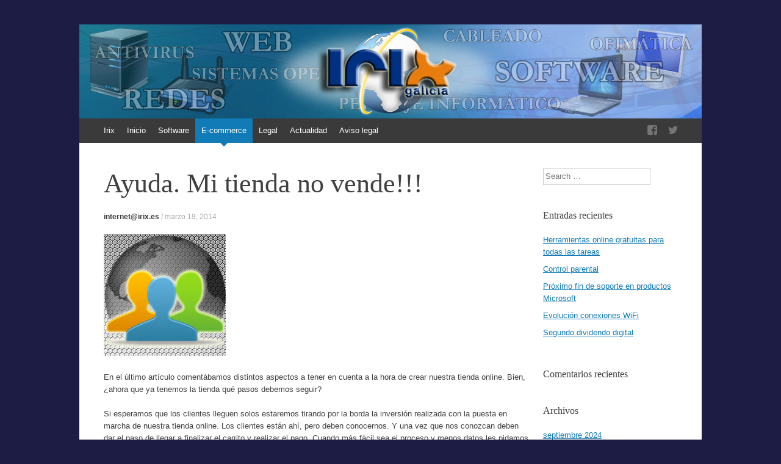

--- FILE ---
content_type: text/html; charset=UTF-8
request_url: https://www.irix.es/blog/conseguir-clientes-para-mi-tienda/
body_size: 9005
content:
<!DOCTYPE html>
<html lang="es">
<head>
<meta charset="UTF-8" />
<meta name="viewport" content="width=device-width, initial-scale=1" />
<title>Ayuda. Mi tienda no vende!!! | Blog Irix Galicia</title>
<link rel="profile" href="https://gmpg.org/xfn/11" />
<link rel="pingback" href="https://www.irix.es/blog/xmlrpc.php" />
<link rel="author" href="https://plus.google.com/+IrixEs/posts"/>
<!--[if lt IE 9]>
<script src="https://www.irix.es/blog/wp-content/themes/expound/js/html5.js" type="text/javascript"></script>
<![endif]-->

<meta name='robots' content='max-image-preview:large' />
	<style>img:is([sizes="auto" i], [sizes^="auto," i]) { contain-intrinsic-size: 3000px 1500px }</style>
	<link rel="alternate" type="application/rss+xml" title="Blog Irix Galicia &raquo; Feed" href="https://www.irix.es/blog/feed/" />
<link rel="alternate" type="application/rss+xml" title="Blog Irix Galicia &raquo; Feed de los comentarios" href="https://www.irix.es/blog/comments/feed/" />
<link rel="alternate" type="application/rss+xml" title="Blog Irix Galicia &raquo; Comentario Ayuda. Mi tienda no vende!!! del feed" href="https://www.irix.es/blog/conseguir-clientes-para-mi-tienda/feed/" />
<script type="text/javascript">
/* <![CDATA[ */
window._wpemojiSettings = {"baseUrl":"https:\/\/s.w.org\/images\/core\/emoji\/16.0.1\/72x72\/","ext":".png","svgUrl":"https:\/\/s.w.org\/images\/core\/emoji\/16.0.1\/svg\/","svgExt":".svg","source":{"concatemoji":"https:\/\/www.irix.es\/blog\/wp-includes\/js\/wp-emoji-release.min.js?ver=cea91131e2fe1898692dabfe96c5c02d"}};
/*! This file is auto-generated */
!function(s,n){var o,i,e;function c(e){try{var t={supportTests:e,timestamp:(new Date).valueOf()};sessionStorage.setItem(o,JSON.stringify(t))}catch(e){}}function p(e,t,n){e.clearRect(0,0,e.canvas.width,e.canvas.height),e.fillText(t,0,0);var t=new Uint32Array(e.getImageData(0,0,e.canvas.width,e.canvas.height).data),a=(e.clearRect(0,0,e.canvas.width,e.canvas.height),e.fillText(n,0,0),new Uint32Array(e.getImageData(0,0,e.canvas.width,e.canvas.height).data));return t.every(function(e,t){return e===a[t]})}function u(e,t){e.clearRect(0,0,e.canvas.width,e.canvas.height),e.fillText(t,0,0);for(var n=e.getImageData(16,16,1,1),a=0;a<n.data.length;a++)if(0!==n.data[a])return!1;return!0}function f(e,t,n,a){switch(t){case"flag":return n(e,"\ud83c\udff3\ufe0f\u200d\u26a7\ufe0f","\ud83c\udff3\ufe0f\u200b\u26a7\ufe0f")?!1:!n(e,"\ud83c\udde8\ud83c\uddf6","\ud83c\udde8\u200b\ud83c\uddf6")&&!n(e,"\ud83c\udff4\udb40\udc67\udb40\udc62\udb40\udc65\udb40\udc6e\udb40\udc67\udb40\udc7f","\ud83c\udff4\u200b\udb40\udc67\u200b\udb40\udc62\u200b\udb40\udc65\u200b\udb40\udc6e\u200b\udb40\udc67\u200b\udb40\udc7f");case"emoji":return!a(e,"\ud83e\udedf")}return!1}function g(e,t,n,a){var r="undefined"!=typeof WorkerGlobalScope&&self instanceof WorkerGlobalScope?new OffscreenCanvas(300,150):s.createElement("canvas"),o=r.getContext("2d",{willReadFrequently:!0}),i=(o.textBaseline="top",o.font="600 32px Arial",{});return e.forEach(function(e){i[e]=t(o,e,n,a)}),i}function t(e){var t=s.createElement("script");t.src=e,t.defer=!0,s.head.appendChild(t)}"undefined"!=typeof Promise&&(o="wpEmojiSettingsSupports",i=["flag","emoji"],n.supports={everything:!0,everythingExceptFlag:!0},e=new Promise(function(e){s.addEventListener("DOMContentLoaded",e,{once:!0})}),new Promise(function(t){var n=function(){try{var e=JSON.parse(sessionStorage.getItem(o));if("object"==typeof e&&"number"==typeof e.timestamp&&(new Date).valueOf()<e.timestamp+604800&&"object"==typeof e.supportTests)return e.supportTests}catch(e){}return null}();if(!n){if("undefined"!=typeof Worker&&"undefined"!=typeof OffscreenCanvas&&"undefined"!=typeof URL&&URL.createObjectURL&&"undefined"!=typeof Blob)try{var e="postMessage("+g.toString()+"("+[JSON.stringify(i),f.toString(),p.toString(),u.toString()].join(",")+"));",a=new Blob([e],{type:"text/javascript"}),r=new Worker(URL.createObjectURL(a),{name:"wpTestEmojiSupports"});return void(r.onmessage=function(e){c(n=e.data),r.terminate(),t(n)})}catch(e){}c(n=g(i,f,p,u))}t(n)}).then(function(e){for(var t in e)n.supports[t]=e[t],n.supports.everything=n.supports.everything&&n.supports[t],"flag"!==t&&(n.supports.everythingExceptFlag=n.supports.everythingExceptFlag&&n.supports[t]);n.supports.everythingExceptFlag=n.supports.everythingExceptFlag&&!n.supports.flag,n.DOMReady=!1,n.readyCallback=function(){n.DOMReady=!0}}).then(function(){return e}).then(function(){var e;n.supports.everything||(n.readyCallback(),(e=n.source||{}).concatemoji?t(e.concatemoji):e.wpemoji&&e.twemoji&&(t(e.twemoji),t(e.wpemoji)))}))}((window,document),window._wpemojiSettings);
/* ]]> */
</script>
<style id='wp-emoji-styles-inline-css' type='text/css'>

	img.wp-smiley, img.emoji {
		display: inline !important;
		border: none !important;
		box-shadow: none !important;
		height: 1em !important;
		width: 1em !important;
		margin: 0 0.07em !important;
		vertical-align: -0.1em !important;
		background: none !important;
		padding: 0 !important;
	}
</style>
<link rel='stylesheet' id='wp-block-library-css' href='https://www.irix.es/blog/wp-includes/css/dist/block-library/style.min.css?ver=cea91131e2fe1898692dabfe96c5c02d' type='text/css' media='all' />
<style id='classic-theme-styles-inline-css' type='text/css'>
/*! This file is auto-generated */
.wp-block-button__link{color:#fff;background-color:#32373c;border-radius:9999px;box-shadow:none;text-decoration:none;padding:calc(.667em + 2px) calc(1.333em + 2px);font-size:1.125em}.wp-block-file__button{background:#32373c;color:#fff;text-decoration:none}
</style>
<style id='global-styles-inline-css' type='text/css'>
:root{--wp--preset--aspect-ratio--square: 1;--wp--preset--aspect-ratio--4-3: 4/3;--wp--preset--aspect-ratio--3-4: 3/4;--wp--preset--aspect-ratio--3-2: 3/2;--wp--preset--aspect-ratio--2-3: 2/3;--wp--preset--aspect-ratio--16-9: 16/9;--wp--preset--aspect-ratio--9-16: 9/16;--wp--preset--color--black: #000000;--wp--preset--color--cyan-bluish-gray: #abb8c3;--wp--preset--color--white: #ffffff;--wp--preset--color--pale-pink: #f78da7;--wp--preset--color--vivid-red: #cf2e2e;--wp--preset--color--luminous-vivid-orange: #ff6900;--wp--preset--color--luminous-vivid-amber: #fcb900;--wp--preset--color--light-green-cyan: #7bdcb5;--wp--preset--color--vivid-green-cyan: #00d084;--wp--preset--color--pale-cyan-blue: #8ed1fc;--wp--preset--color--vivid-cyan-blue: #0693e3;--wp--preset--color--vivid-purple: #9b51e0;--wp--preset--gradient--vivid-cyan-blue-to-vivid-purple: linear-gradient(135deg,rgba(6,147,227,1) 0%,rgb(155,81,224) 100%);--wp--preset--gradient--light-green-cyan-to-vivid-green-cyan: linear-gradient(135deg,rgb(122,220,180) 0%,rgb(0,208,130) 100%);--wp--preset--gradient--luminous-vivid-amber-to-luminous-vivid-orange: linear-gradient(135deg,rgba(252,185,0,1) 0%,rgba(255,105,0,1) 100%);--wp--preset--gradient--luminous-vivid-orange-to-vivid-red: linear-gradient(135deg,rgba(255,105,0,1) 0%,rgb(207,46,46) 100%);--wp--preset--gradient--very-light-gray-to-cyan-bluish-gray: linear-gradient(135deg,rgb(238,238,238) 0%,rgb(169,184,195) 100%);--wp--preset--gradient--cool-to-warm-spectrum: linear-gradient(135deg,rgb(74,234,220) 0%,rgb(151,120,209) 20%,rgb(207,42,186) 40%,rgb(238,44,130) 60%,rgb(251,105,98) 80%,rgb(254,248,76) 100%);--wp--preset--gradient--blush-light-purple: linear-gradient(135deg,rgb(255,206,236) 0%,rgb(152,150,240) 100%);--wp--preset--gradient--blush-bordeaux: linear-gradient(135deg,rgb(254,205,165) 0%,rgb(254,45,45) 50%,rgb(107,0,62) 100%);--wp--preset--gradient--luminous-dusk: linear-gradient(135deg,rgb(255,203,112) 0%,rgb(199,81,192) 50%,rgb(65,88,208) 100%);--wp--preset--gradient--pale-ocean: linear-gradient(135deg,rgb(255,245,203) 0%,rgb(182,227,212) 50%,rgb(51,167,181) 100%);--wp--preset--gradient--electric-grass: linear-gradient(135deg,rgb(202,248,128) 0%,rgb(113,206,126) 100%);--wp--preset--gradient--midnight: linear-gradient(135deg,rgb(2,3,129) 0%,rgb(40,116,252) 100%);--wp--preset--font-size--small: 13px;--wp--preset--font-size--medium: 20px;--wp--preset--font-size--large: 36px;--wp--preset--font-size--x-large: 42px;--wp--preset--spacing--20: 0.44rem;--wp--preset--spacing--30: 0.67rem;--wp--preset--spacing--40: 1rem;--wp--preset--spacing--50: 1.5rem;--wp--preset--spacing--60: 2.25rem;--wp--preset--spacing--70: 3.38rem;--wp--preset--spacing--80: 5.06rem;--wp--preset--shadow--natural: 6px 6px 9px rgba(0, 0, 0, 0.2);--wp--preset--shadow--deep: 12px 12px 50px rgba(0, 0, 0, 0.4);--wp--preset--shadow--sharp: 6px 6px 0px rgba(0, 0, 0, 0.2);--wp--preset--shadow--outlined: 6px 6px 0px -3px rgba(255, 255, 255, 1), 6px 6px rgba(0, 0, 0, 1);--wp--preset--shadow--crisp: 6px 6px 0px rgba(0, 0, 0, 1);}:where(.is-layout-flex){gap: 0.5em;}:where(.is-layout-grid){gap: 0.5em;}body .is-layout-flex{display: flex;}.is-layout-flex{flex-wrap: wrap;align-items: center;}.is-layout-flex > :is(*, div){margin: 0;}body .is-layout-grid{display: grid;}.is-layout-grid > :is(*, div){margin: 0;}:where(.wp-block-columns.is-layout-flex){gap: 2em;}:where(.wp-block-columns.is-layout-grid){gap: 2em;}:where(.wp-block-post-template.is-layout-flex){gap: 1.25em;}:where(.wp-block-post-template.is-layout-grid){gap: 1.25em;}.has-black-color{color: var(--wp--preset--color--black) !important;}.has-cyan-bluish-gray-color{color: var(--wp--preset--color--cyan-bluish-gray) !important;}.has-white-color{color: var(--wp--preset--color--white) !important;}.has-pale-pink-color{color: var(--wp--preset--color--pale-pink) !important;}.has-vivid-red-color{color: var(--wp--preset--color--vivid-red) !important;}.has-luminous-vivid-orange-color{color: var(--wp--preset--color--luminous-vivid-orange) !important;}.has-luminous-vivid-amber-color{color: var(--wp--preset--color--luminous-vivid-amber) !important;}.has-light-green-cyan-color{color: var(--wp--preset--color--light-green-cyan) !important;}.has-vivid-green-cyan-color{color: var(--wp--preset--color--vivid-green-cyan) !important;}.has-pale-cyan-blue-color{color: var(--wp--preset--color--pale-cyan-blue) !important;}.has-vivid-cyan-blue-color{color: var(--wp--preset--color--vivid-cyan-blue) !important;}.has-vivid-purple-color{color: var(--wp--preset--color--vivid-purple) !important;}.has-black-background-color{background-color: var(--wp--preset--color--black) !important;}.has-cyan-bluish-gray-background-color{background-color: var(--wp--preset--color--cyan-bluish-gray) !important;}.has-white-background-color{background-color: var(--wp--preset--color--white) !important;}.has-pale-pink-background-color{background-color: var(--wp--preset--color--pale-pink) !important;}.has-vivid-red-background-color{background-color: var(--wp--preset--color--vivid-red) !important;}.has-luminous-vivid-orange-background-color{background-color: var(--wp--preset--color--luminous-vivid-orange) !important;}.has-luminous-vivid-amber-background-color{background-color: var(--wp--preset--color--luminous-vivid-amber) !important;}.has-light-green-cyan-background-color{background-color: var(--wp--preset--color--light-green-cyan) !important;}.has-vivid-green-cyan-background-color{background-color: var(--wp--preset--color--vivid-green-cyan) !important;}.has-pale-cyan-blue-background-color{background-color: var(--wp--preset--color--pale-cyan-blue) !important;}.has-vivid-cyan-blue-background-color{background-color: var(--wp--preset--color--vivid-cyan-blue) !important;}.has-vivid-purple-background-color{background-color: var(--wp--preset--color--vivid-purple) !important;}.has-black-border-color{border-color: var(--wp--preset--color--black) !important;}.has-cyan-bluish-gray-border-color{border-color: var(--wp--preset--color--cyan-bluish-gray) !important;}.has-white-border-color{border-color: var(--wp--preset--color--white) !important;}.has-pale-pink-border-color{border-color: var(--wp--preset--color--pale-pink) !important;}.has-vivid-red-border-color{border-color: var(--wp--preset--color--vivid-red) !important;}.has-luminous-vivid-orange-border-color{border-color: var(--wp--preset--color--luminous-vivid-orange) !important;}.has-luminous-vivid-amber-border-color{border-color: var(--wp--preset--color--luminous-vivid-amber) !important;}.has-light-green-cyan-border-color{border-color: var(--wp--preset--color--light-green-cyan) !important;}.has-vivid-green-cyan-border-color{border-color: var(--wp--preset--color--vivid-green-cyan) !important;}.has-pale-cyan-blue-border-color{border-color: var(--wp--preset--color--pale-cyan-blue) !important;}.has-vivid-cyan-blue-border-color{border-color: var(--wp--preset--color--vivid-cyan-blue) !important;}.has-vivid-purple-border-color{border-color: var(--wp--preset--color--vivid-purple) !important;}.has-vivid-cyan-blue-to-vivid-purple-gradient-background{background: var(--wp--preset--gradient--vivid-cyan-blue-to-vivid-purple) !important;}.has-light-green-cyan-to-vivid-green-cyan-gradient-background{background: var(--wp--preset--gradient--light-green-cyan-to-vivid-green-cyan) !important;}.has-luminous-vivid-amber-to-luminous-vivid-orange-gradient-background{background: var(--wp--preset--gradient--luminous-vivid-amber-to-luminous-vivid-orange) !important;}.has-luminous-vivid-orange-to-vivid-red-gradient-background{background: var(--wp--preset--gradient--luminous-vivid-orange-to-vivid-red) !important;}.has-very-light-gray-to-cyan-bluish-gray-gradient-background{background: var(--wp--preset--gradient--very-light-gray-to-cyan-bluish-gray) !important;}.has-cool-to-warm-spectrum-gradient-background{background: var(--wp--preset--gradient--cool-to-warm-spectrum) !important;}.has-blush-light-purple-gradient-background{background: var(--wp--preset--gradient--blush-light-purple) !important;}.has-blush-bordeaux-gradient-background{background: var(--wp--preset--gradient--blush-bordeaux) !important;}.has-luminous-dusk-gradient-background{background: var(--wp--preset--gradient--luminous-dusk) !important;}.has-pale-ocean-gradient-background{background: var(--wp--preset--gradient--pale-ocean) !important;}.has-electric-grass-gradient-background{background: var(--wp--preset--gradient--electric-grass) !important;}.has-midnight-gradient-background{background: var(--wp--preset--gradient--midnight) !important;}.has-small-font-size{font-size: var(--wp--preset--font-size--small) !important;}.has-medium-font-size{font-size: var(--wp--preset--font-size--medium) !important;}.has-large-font-size{font-size: var(--wp--preset--font-size--large) !important;}.has-x-large-font-size{font-size: var(--wp--preset--font-size--x-large) !important;}
:where(.wp-block-post-template.is-layout-flex){gap: 1.25em;}:where(.wp-block-post-template.is-layout-grid){gap: 1.25em;}
:where(.wp-block-columns.is-layout-flex){gap: 2em;}:where(.wp-block-columns.is-layout-grid){gap: 2em;}
:root :where(.wp-block-pullquote){font-size: 1.5em;line-height: 1.6;}
</style>
<link rel='stylesheet' id='expound-style-css' href='https://www.irix.es/blog/wp-content/themes/expound/style.css?ver=20140129' type='text/css' media='all' />
<link rel='stylesheet' id='expound-genericons-css' href='https://www.irix.es/blog/wp-content/themes/expound/css/genericons.css?ver=20140127' type='text/css' media='all' />
<link rel="https://api.w.org/" href="https://www.irix.es/blog/wp-json/" /><link rel="alternate" title="JSON" type="application/json" href="https://www.irix.es/blog/wp-json/wp/v2/posts/146" /><link rel="EditURI" type="application/rsd+xml" title="RSD" href="https://www.irix.es/blog/xmlrpc.php?rsd" />
<link rel="canonical" href="https://www.irix.es/blog/conseguir-clientes-para-mi-tienda/" />
<link rel="alternate" title="oEmbed (JSON)" type="application/json+oembed" href="https://www.irix.es/blog/wp-json/oembed/1.0/embed?url=https%3A%2F%2Fwww.irix.es%2Fblog%2Fconseguir-clientes-para-mi-tienda%2F" />
<link rel="alternate" title="oEmbed (XML)" type="text/xml+oembed" href="https://www.irix.es/blog/wp-json/oembed/1.0/embed?url=https%3A%2F%2Fwww.irix.es%2Fblog%2Fconseguir-clientes-para-mi-tienda%2F&#038;format=xml" />
<style type="text/css">.recentcomments a{display:inline !important;padding:0 !important;margin:0 !important;}</style>	<style type="text/css">
			.site-title,
        .site-description {
            position: absolute !important;
            clip: rect(1px 1px 1px 1px); /* IE6, IE7 */
            clip: rect(1px, 1px, 1px, 1px);
        }

        
	
			.site-header .site-branding {
			background-color: transparent;
			background-image: url('https://www.irix.es/blog/wp-content/uploads/2014/02/Blog.jpg');
			background-position: 50% 0;
			background-repeat: no-repeat;
			height: 154px;
		}
		</style>
	<style type="text/css" id="custom-background-css">
body.custom-background { background-color: #1c1c45; }
</style>
	</head>

<body data-rsssl=1 class="wp-singular post-template-default single single-post postid-146 single-format-standard custom-background wp-theme-expound">

<div id="page" class="hfeed site">
		<header id="masthead" class="site-header" role="banner">
		<div class="site-branding">
			<div class="site-title-group">
				<h1 class="site-title"><a href="https://www.irix.es/blog/" title="Blog Irix Galicia" rel="home">Blog Irix Galicia</a></h1>
				<h2 class="site-description">Tecnología informática</h2>
			</div>
		</div>

		<nav id="site-navigation" class="navigation-main" role="navigation">
			<h1 class="menu-toggle">Menú</h1>
			<a class="skip-link screen-reader-text" href="#content">Ir al contenido</a>

			<div class="menu-menu-irix-container"><ul id="menu-menu-irix" class="menu"><li id="menu-item-39" class="menu-item menu-item-type-custom menu-item-object-custom menu-item-39"><a href="https://www.irix.es">Irix</a></li>
<li id="menu-item-19" class="menu-item menu-item-type-custom menu-item-object-custom menu-item-home menu-item-19"><a href="https://www.irix.es/blog/">Inicio</a></li>
<li id="menu-item-203" class="menu-item menu-item-type-taxonomy menu-item-object-category menu-item-203"><a href="https://www.irix.es/blog/category/software/">Software</a></li>
<li id="menu-item-204" class="menu-item menu-item-type-taxonomy menu-item-object-category current-post-ancestor current-menu-parent current-post-parent menu-item-204"><a href="https://www.irix.es/blog/category/e-commerce/">E-commerce</a></li>
<li id="menu-item-205" class="menu-item menu-item-type-taxonomy menu-item-object-category menu-item-205"><a href="https://www.irix.es/blog/category/legal/">Legal</a></li>
<li id="menu-item-206" class="menu-item menu-item-type-taxonomy menu-item-object-category menu-item-206"><a href="https://www.irix.es/blog/category/actualidad/">Actualidad</a></li>
<li id="menu-item-439" class="menu-item menu-item-type-custom menu-item-object-custom menu-item-439"><a href="https://www.irix.es/aviso-legal.php">Aviso legal</a></li>
</ul></div>			<div id="expound-social" class="menu-menu-de-redes-sociales-container"><ul id="menu-menu-de-redes-sociales" class="menu"><li id="menu-item-120" class="menu-item menu-item-type-custom menu-item-object-custom menu-item-120"><a href="https://www.facebook.com/irixgalicia"><span>FB</span></a></li>
<li id="menu-item-121" class="menu-item menu-item-type-custom menu-item-object-custom menu-item-121"><a href="https://www.twitter.com/irixgalicia"><span>TW</span></a></li>
</ul></div>					</nav><!-- #site-navigation -->
	</header><!-- #masthead -->
	
	<div id="main" class="site-main">

	<div id="primary" class="content-area">
		<div id="content" class="site-content" role="main">

		
			
<article id="post-146" class="post-146 post type-post status-publish format-standard has-post-thumbnail hentry category-e-commerce">
	<header class="entry-header">
		<h1 class="entry-title">Ayuda. Mi tienda no vende!!!</h1>

		<div class="entry-meta">
			<a class="author" rel="author" href="https://www.irix.es/blog/author/internetirix-es/">internet@irix.es</a> / <a class="entry-date" href="https://www.irix.es/blog/conseguir-clientes-para-mi-tienda/">marzo 19, 2014</a>		</div><!-- .entry-meta -->
	</header><!-- .entry-header -->

	<div class="entry-content">
		<p><a href="https://www.irix.es/blog/wp-content/uploads/2014/03/seo.jpg"><img decoding="async" class="alignnone size-full wp-image-149" alt="seo" src="https://www.irix.es/blog/wp-content/uploads/2014/03/seo.jpg" width="200" height="200" srcset="https://www.irix.es/blog/wp-content/uploads/2014/03/seo.jpg 200w, https://www.irix.es/blog/wp-content/uploads/2014/03/seo-150x150.jpg 150w, https://www.irix.es/blog/wp-content/uploads/2014/03/seo-50x50.jpg 50w" sizes="(max-width: 200px) 100vw, 200px" /></a></p>
<p>En el último artículo comentábamos distintos aspectos a tener en cuenta a la hora de crear nuestra tienda online. Bien, ¿ahora que ya tenemos la tienda qué pasos debemos seguir?</p>
<p>Si esperamos que los clientes lleguen solos estaremos tirando por la borda la inversión realizada con la puesta en marcha de nuestra tienda online. Los clientes están ahí, pero deben conocernos. Y una vez que nos conozcan deben dar el paso de llegar a finalizar el carrito y realizar el pago. Cuando más fácil sea el proceso y menos datos les pidamos más probable será que la compra finalice con éxito.</p>
<p>Pero&#8230; ¿cómo podemos conseguir atraer visitantes? Deberemos seguir varias estrategias de forma conjunta.</p>
<p>En primer lugar deberemos realizar esfuerzos en SEO, es decir, trabajar el posicionamiento orgánico (no pagado) en buscadores (o sea, en Google, que es quien manda, al menos en España). Los factores que influyen en el SEO son múltiples y cambian continuamente. Los trataremos en un artículo futuro, pero como regla general: contenidos originales y de calidad.</p>
<p>En segundo lugar, podemos plantearnos estrategias SEM, es decir, publicidad de pago. Google Adwords, el sistema de pago de nuestro buscador favorito, puede facilitarnos nuestros primeros visitantes (que habrá que convertir en clientes). La publicidad en Google funciona a modo de subasta. Elegiremos nuestras palabras clave objetivo y la herramienta nos propondrá un coste por click estimado para aparecer en la primera página de resultados. Podremos subir o bajar esa cantidad para aparecer más arriba o más abajo en los resultados (siempre hablando de los resultados de pago). Podremos limitar una cantidad fija de gasto máximo diario. Debemos valorar que muchos anunciantes gastarán a lo largo del día su presupuesto diario, con lo que aunque no aparezcamos a primera hora entre los primeros resultados, tal vez sí lo consigamos a última hora.</p>
<p>En tercer lugar tenemos la opción de plantearnos la posibilidad de publicitar nuestros productos en uno o varios de los distintos marketplaces (webs comparadoras de productos de diversas tiendas online): Google Shopping, Twenga, Mercamanía, Amazón, Rakuten, Kelkoo, Ciao,&#8230; Las posibilidades son muchas. Algunos son gratuitos, otros cobran un fijo mensual y otros una comisión por click o por venta finalizada. Deberemos en función de nuestro sector y del margen de nuestros productos estudiar qué alternativa resulta más eficaz en cada caso.</p>
<p>En cuarto lugar debemos plantearnos una estrategia en redes sociales. El trabajo en las redes sociales no debe ser de venta o publicidad directa, sino que son plataformas en las que podemos aumentar la imagen de marca y llegar a un público que podamos fidelizar y convertir en clientes. Aportar información útil, manteniendo el tono propio de cada red. Nos podríamos preguntar en qué redes sociales debemos estar. La respuesta es fácil, en cuantas más mejor, pero siempre teniendo en cuenta nuestras posibilidades. No se trata de abrir un perfil y dejarlo parado. Es preferible trabajar 2-3 redes sociales que 7 en las que casi no tengamos movimiento, no contestemos a tiempo los mensajes de nuestro público,&#8230; Facebook y Twitter son las más utilizadas en España, pero no deberemos olvidarnos de Google+, ya que al ser un producto propio, Google le otorga mucha importancia.</p>
<p>En quinto y último lugar, mencionaremos la posibilidad de crear un blog corporativo. Un blog tampoco genera ventas de forma directa, pero si escribimos artículos de calidad tendremos por un lado nuevo contenido para nuestras redes sociales y por otro lado, Google indexará ese contenido (siempre debe ser original y de calidad) y nos traerá tráfico de forma indirecta.</p>
<p>Como mencionaremos más detalladamente en un próximo artículo, Google valora mucho todo el movimiento en redes sociales que podamos tener, así cómo los enlaces que podamos conseguir de otras webs (webs de calidad, no granjas de enlaces, y a poder ser de temática similar a la nuestro).</p>
<p>Esperamos que el artículo os haya resultado interesante. Si queréis iniciaros en el apasionante mundo del comercio electrónico en Irix Galicia os podemos ofrecer una solución integral y a medida de vuestras necesidades/posibilidades, que cubra la plataforma de venta online, los programas de gestión, el posicionamiento en buscadores, campañas SEM, gestión de redes sociales,&#8230;</p>
<p>&nbsp;</p>
			</div><!-- .entry-content -->

	<footer class="entry-meta">
		<a class="entry-date" href="https://www.irix.es/blog/conseguir-clientes-para-mi-tienda/">marzo 19, 2014</a> de <a href="https://www.irix.es/blog/category/e-commerce/" rel="category tag">E-commerce</a>. 	</footer><!-- .entry-meta -->
</article><!-- #post-## -->
			<div class="related-content">
	<h3 class="related-content-title">Artículos relacionados</h3>
	
		<article id="post-140" class="post-140 post type-post status-publish format-standard has-post-thumbnail hentry category-e-commerce">

						<div class="entry-thumbnail">
				<a href="https://www.irix.es/blog/ventas-por-internet/"><img width="50" height="50" src="https://www.irix.es/blog/wp-content/uploads/2014/03/prestashop-50x50.jpg" class="attachment-expound-mini size-expound-mini wp-post-image" alt="" decoding="async" srcset="https://www.irix.es/blog/wp-content/uploads/2014/03/prestashop-50x50.jpg 50w, https://www.irix.es/blog/wp-content/uploads/2014/03/prestashop-150x150.jpg 150w, https://www.irix.es/blog/wp-content/uploads/2014/03/prestashop.jpg 200w" sizes="(max-width: 50px) 100vw, 50px" /></a>
			</div>
			
			<header class="entry-header">
				<h3 class="entry-title"><a href="https://www.irix.es/blog/ventas-por-internet/" title="Enlace permanente para Ventas por internet" rel="bookmark">Ventas por internet</a></h3>
			</header><!-- .entry-header -->

		</article>

	
		<article id="post-92" class="post-92 post type-post status-publish format-standard has-post-thumbnail hentry category-e-commerce">

						<div class="entry-thumbnail">
				<a href="https://www.irix.es/blog/compras-por-internet/"><img width="50" height="50" src="https://www.irix.es/blog/wp-content/uploads/2014/02/compras-online-50x50.jpg" class="attachment-expound-mini size-expound-mini wp-post-image" alt="" decoding="async" srcset="https://www.irix.es/blog/wp-content/uploads/2014/02/compras-online-50x50.jpg 50w, https://www.irix.es/blog/wp-content/uploads/2014/02/compras-online-150x150.jpg 150w" sizes="(max-width: 50px) 100vw, 50px" /></a>
			</div>
			
			<header class="entry-header">
				<h3 class="entry-title"><a href="https://www.irix.es/blog/compras-por-internet/" title="Enlace permanente para Compras por internet" rel="bookmark">Compras por internet</a></h3>
			</header><!-- .entry-header -->

		</article>

	</div>

				<nav role="navigation" id="nav-below" class="navigation-post">
		<h1 class="screen-reader-text">Navegación por artículos</h1>

	
		<div class="nav-previous"><a href="https://www.irix.es/blog/ventas-por-internet/" rel="prev"><span class="meta-nav">&larr;</span>&nbsp;Ventas por internet</a></div>		<div class="nav-next"><a href="https://www.irix.es/blog/fin-de-windows-xp/" rel="next">Fin de Windows Xp&nbsp;<span class="meta-nav">&rarr;</span></a></div>
	
	</nav><!-- #nav-below -->
	
			
	<div id="comments" class="comments-area">

	
	
	
		<div id="respond" class="comment-respond">
		<h3 id="reply-title" class="comment-reply-title">Deja una respuesta</h3><p class="must-log-in">Lo siento, debes estar <a href="https://www.irix.es/blog/wp-login.php?redirect_to=https%3A%2F%2Fwww.irix.es%2Fblog%2Fconseguir-clientes-para-mi-tienda%2F">conectado</a> para publicar un comentario.</p>	</div><!-- #respond -->
	
</div><!-- #comments -->

		
		</div><!-- #content -->
	</div><!-- #primary -->

	<div id="secondary" class="widget-area" role="complementary">
				<aside id="search-2" class="widget widget_search">	<form method="get" id="searchform" class="searchform" action="https://www.irix.es/blog/" role="search">
		<label for="s" class="screen-reader-text">Search</label>
		<input type="search" class="field" name="s" value="" id="s" placeholder="Search &hellip;" />
		<input type="submit" class="submit" id="searchsubmit" value="Search" />
	</form>
</aside>
		<aside id="recent-posts-2" class="widget widget_recent_entries">
		<h1 class="widget-title">Entradas recientes</h1>
		<ul>
											<li>
					<a href="https://www.irix.es/blog/herramientas-online-gratuitas-para-todas-las-tareas/">Herramientas online gratuitas para todas las tareas</a>
									</li>
											<li>
					<a href="https://www.irix.es/blog/control-parental/">Control parental</a>
									</li>
											<li>
					<a href="https://www.irix.es/blog/proximo-fin-de-soporte-en-productos-microsoft/">Próximo fin de soporte en productos Microsoft</a>
									</li>
											<li>
					<a href="https://www.irix.es/blog/evolucion-conexiones-wifi/">Evolución conexiones WiFi</a>
									</li>
											<li>
					<a href="https://www.irix.es/blog/segundo-dividendo-digital/">Segundo dividendo digital</a>
									</li>
					</ul>

		</aside><aside id="recent-comments-2" class="widget widget_recent_comments"><h1 class="widget-title">Comentarios recientes</h1><ul id="recentcomments"></ul></aside><aside id="archives-2" class="widget widget_archive"><h1 class="widget-title">Archivos</h1>
			<ul>
					<li><a href='https://www.irix.es/blog/2024/09/'>septiembre 2024</a></li>
	<li><a href='https://www.irix.es/blog/2021/09/'>septiembre 2021</a></li>
	<li><a href='https://www.irix.es/blog/2019/11/'>noviembre 2019</a></li>
	<li><a href='https://www.irix.es/blog/2019/09/'>septiembre 2019</a></li>
	<li><a href='https://www.irix.es/blog/2019/07/'>julio 2019</a></li>
	<li><a href='https://www.irix.es/blog/2018/10/'>octubre 2018</a></li>
	<li><a href='https://www.irix.es/blog/2018/06/'>junio 2018</a></li>
	<li><a href='https://www.irix.es/blog/2018/03/'>marzo 2018</a></li>
	<li><a href='https://www.irix.es/blog/2018/01/'>enero 2018</a></li>
	<li><a href='https://www.irix.es/blog/2017/11/'>noviembre 2017</a></li>
	<li><a href='https://www.irix.es/blog/2017/05/'>mayo 2017</a></li>
	<li><a href='https://www.irix.es/blog/2017/03/'>marzo 2017</a></li>
	<li><a href='https://www.irix.es/blog/2017/01/'>enero 2017</a></li>
	<li><a href='https://www.irix.es/blog/2016/12/'>diciembre 2016</a></li>
	<li><a href='https://www.irix.es/blog/2016/10/'>octubre 2016</a></li>
	<li><a href='https://www.irix.es/blog/2016/09/'>septiembre 2016</a></li>
	<li><a href='https://www.irix.es/blog/2016/05/'>mayo 2016</a></li>
	<li><a href='https://www.irix.es/blog/2016/01/'>enero 2016</a></li>
	<li><a href='https://www.irix.es/blog/2015/11/'>noviembre 2015</a></li>
	<li><a href='https://www.irix.es/blog/2015/09/'>septiembre 2015</a></li>
	<li><a href='https://www.irix.es/blog/2015/08/'>agosto 2015</a></li>
	<li><a href='https://www.irix.es/blog/2015/07/'>julio 2015</a></li>
	<li><a href='https://www.irix.es/blog/2015/05/'>mayo 2015</a></li>
	<li><a href='https://www.irix.es/blog/2015/04/'>abril 2015</a></li>
	<li><a href='https://www.irix.es/blog/2015/03/'>marzo 2015</a></li>
	<li><a href='https://www.irix.es/blog/2015/02/'>febrero 2015</a></li>
	<li><a href='https://www.irix.es/blog/2015/01/'>enero 2015</a></li>
	<li><a href='https://www.irix.es/blog/2014/10/'>octubre 2014</a></li>
	<li><a href='https://www.irix.es/blog/2014/09/'>septiembre 2014</a></li>
	<li><a href='https://www.irix.es/blog/2014/08/'>agosto 2014</a></li>
	<li><a href='https://www.irix.es/blog/2014/06/'>junio 2014</a></li>
	<li><a href='https://www.irix.es/blog/2014/05/'>mayo 2014</a></li>
	<li><a href='https://www.irix.es/blog/2014/04/'>abril 2014</a></li>
	<li><a href='https://www.irix.es/blog/2014/03/'>marzo 2014</a></li>
	<li><a href='https://www.irix.es/blog/2014/02/'>febrero 2014</a></li>
			</ul>

			</aside><aside id="meta-2" class="widget widget_meta"><h1 class="widget-title">Meta</h1>
		<ul>
						<li><a href="https://www.irix.es/blog/wp-login.php">Acceder</a></li>
			<li><a href="https://www.irix.es/blog/feed/">Feed de entradas</a></li>
			<li><a href="https://www.irix.es/blog/comments/feed/">Feed de comentarios</a></li>

			<li><a href="https://es.wordpress.org/">WordPress.org</a></li>
		</ul>

		</aside>			</div><!-- #secondary -->
	</div><!-- #main -->

	<footer id="colophon" class="site-footer" role="contentinfo">
		<div class="site-info">
			<a href="http://wordpress.org/" rel="generator">Con la tecnología de WordPress</a><span class="sep"> | </span>Tema: Expound von <a href="http://kovshenin.com/" rel="designer">Konstantin Kovshenin</a>		</div><!-- .site-info -->
	</footer><!-- #colophon -->
</div><!-- #page -->

<script type="speculationrules">
{"prefetch":[{"source":"document","where":{"and":[{"href_matches":"\/blog\/*"},{"not":{"href_matches":["\/blog\/wp-*.php","\/blog\/wp-admin\/*","\/blog\/wp-content\/uploads\/*","\/blog\/wp-content\/*","\/blog\/wp-content\/plugins\/*","\/blog\/wp-content\/themes\/expound\/*","\/blog\/*\\?(.+)"]}},{"not":{"selector_matches":"a[rel~=\"nofollow\"]"}},{"not":{"selector_matches":".no-prefetch, .no-prefetch a"}}]},"eagerness":"conservative"}]}
</script>
<script type="text/javascript" src="https://www.irix.es/blog/wp-content/themes/expound/js/navigation.js?ver=20120206" id="expound-navigation-js"></script>
<script type="text/javascript" src="https://www.irix.es/blog/wp-content/themes/expound/js/skip-link-focus-fix.js?ver=20130115" id="expound-skip-link-focus-fix-js"></script>

</body>
</html>